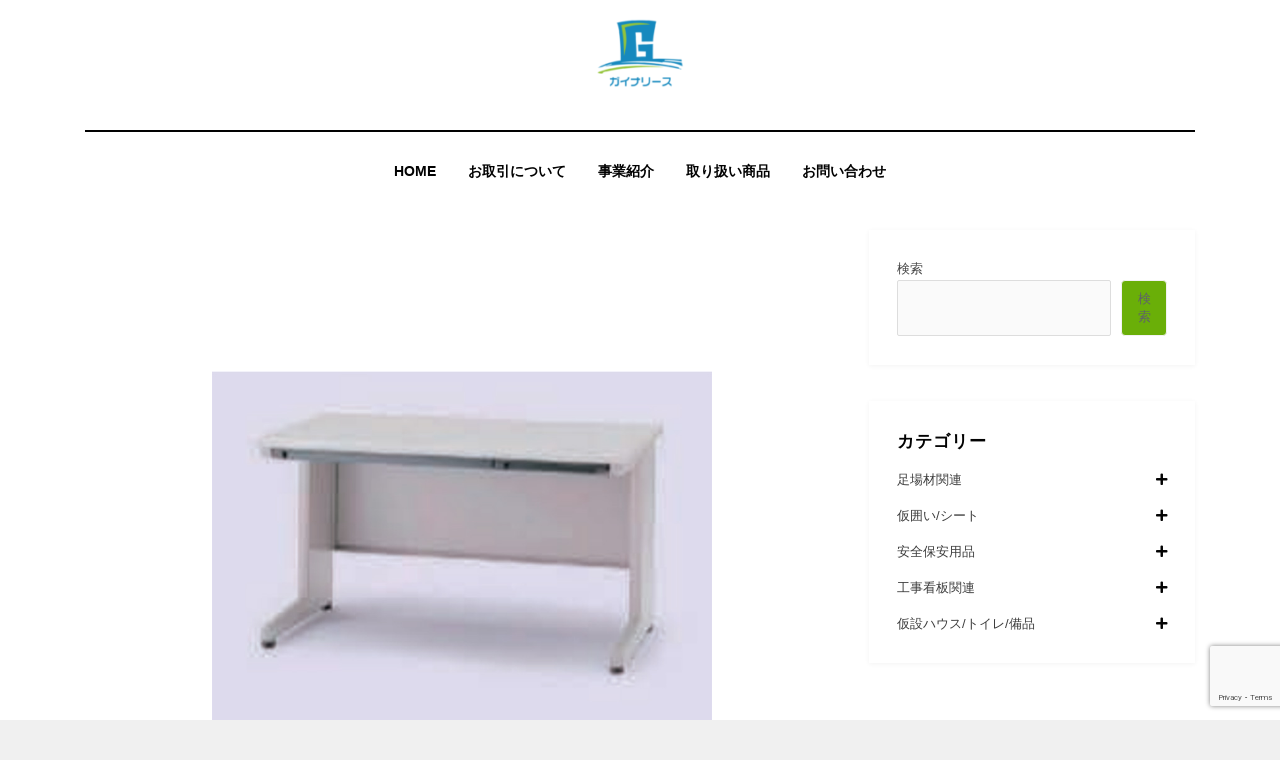

--- FILE ---
content_type: text/html; charset=utf-8
request_url: https://www.google.com/recaptcha/api2/anchor?ar=1&k=6LfSV5gpAAAAAI_hhYGewvSpMIvONHUi5fhxFuKE&co=aHR0cHM6Ly94bi0tNWNrdWViMmEyOTc2YnljMmQuanA6NDQz&hl=en&v=PoyoqOPhxBO7pBk68S4YbpHZ&size=invisible&anchor-ms=20000&execute-ms=30000&cb=gajoanbeoaix
body_size: 48712
content:
<!DOCTYPE HTML><html dir="ltr" lang="en"><head><meta http-equiv="Content-Type" content="text/html; charset=UTF-8">
<meta http-equiv="X-UA-Compatible" content="IE=edge">
<title>reCAPTCHA</title>
<style type="text/css">
/* cyrillic-ext */
@font-face {
  font-family: 'Roboto';
  font-style: normal;
  font-weight: 400;
  font-stretch: 100%;
  src: url(//fonts.gstatic.com/s/roboto/v48/KFO7CnqEu92Fr1ME7kSn66aGLdTylUAMa3GUBHMdazTgWw.woff2) format('woff2');
  unicode-range: U+0460-052F, U+1C80-1C8A, U+20B4, U+2DE0-2DFF, U+A640-A69F, U+FE2E-FE2F;
}
/* cyrillic */
@font-face {
  font-family: 'Roboto';
  font-style: normal;
  font-weight: 400;
  font-stretch: 100%;
  src: url(//fonts.gstatic.com/s/roboto/v48/KFO7CnqEu92Fr1ME7kSn66aGLdTylUAMa3iUBHMdazTgWw.woff2) format('woff2');
  unicode-range: U+0301, U+0400-045F, U+0490-0491, U+04B0-04B1, U+2116;
}
/* greek-ext */
@font-face {
  font-family: 'Roboto';
  font-style: normal;
  font-weight: 400;
  font-stretch: 100%;
  src: url(//fonts.gstatic.com/s/roboto/v48/KFO7CnqEu92Fr1ME7kSn66aGLdTylUAMa3CUBHMdazTgWw.woff2) format('woff2');
  unicode-range: U+1F00-1FFF;
}
/* greek */
@font-face {
  font-family: 'Roboto';
  font-style: normal;
  font-weight: 400;
  font-stretch: 100%;
  src: url(//fonts.gstatic.com/s/roboto/v48/KFO7CnqEu92Fr1ME7kSn66aGLdTylUAMa3-UBHMdazTgWw.woff2) format('woff2');
  unicode-range: U+0370-0377, U+037A-037F, U+0384-038A, U+038C, U+038E-03A1, U+03A3-03FF;
}
/* math */
@font-face {
  font-family: 'Roboto';
  font-style: normal;
  font-weight: 400;
  font-stretch: 100%;
  src: url(//fonts.gstatic.com/s/roboto/v48/KFO7CnqEu92Fr1ME7kSn66aGLdTylUAMawCUBHMdazTgWw.woff2) format('woff2');
  unicode-range: U+0302-0303, U+0305, U+0307-0308, U+0310, U+0312, U+0315, U+031A, U+0326-0327, U+032C, U+032F-0330, U+0332-0333, U+0338, U+033A, U+0346, U+034D, U+0391-03A1, U+03A3-03A9, U+03B1-03C9, U+03D1, U+03D5-03D6, U+03F0-03F1, U+03F4-03F5, U+2016-2017, U+2034-2038, U+203C, U+2040, U+2043, U+2047, U+2050, U+2057, U+205F, U+2070-2071, U+2074-208E, U+2090-209C, U+20D0-20DC, U+20E1, U+20E5-20EF, U+2100-2112, U+2114-2115, U+2117-2121, U+2123-214F, U+2190, U+2192, U+2194-21AE, U+21B0-21E5, U+21F1-21F2, U+21F4-2211, U+2213-2214, U+2216-22FF, U+2308-230B, U+2310, U+2319, U+231C-2321, U+2336-237A, U+237C, U+2395, U+239B-23B7, U+23D0, U+23DC-23E1, U+2474-2475, U+25AF, U+25B3, U+25B7, U+25BD, U+25C1, U+25CA, U+25CC, U+25FB, U+266D-266F, U+27C0-27FF, U+2900-2AFF, U+2B0E-2B11, U+2B30-2B4C, U+2BFE, U+3030, U+FF5B, U+FF5D, U+1D400-1D7FF, U+1EE00-1EEFF;
}
/* symbols */
@font-face {
  font-family: 'Roboto';
  font-style: normal;
  font-weight: 400;
  font-stretch: 100%;
  src: url(//fonts.gstatic.com/s/roboto/v48/KFO7CnqEu92Fr1ME7kSn66aGLdTylUAMaxKUBHMdazTgWw.woff2) format('woff2');
  unicode-range: U+0001-000C, U+000E-001F, U+007F-009F, U+20DD-20E0, U+20E2-20E4, U+2150-218F, U+2190, U+2192, U+2194-2199, U+21AF, U+21E6-21F0, U+21F3, U+2218-2219, U+2299, U+22C4-22C6, U+2300-243F, U+2440-244A, U+2460-24FF, U+25A0-27BF, U+2800-28FF, U+2921-2922, U+2981, U+29BF, U+29EB, U+2B00-2BFF, U+4DC0-4DFF, U+FFF9-FFFB, U+10140-1018E, U+10190-1019C, U+101A0, U+101D0-101FD, U+102E0-102FB, U+10E60-10E7E, U+1D2C0-1D2D3, U+1D2E0-1D37F, U+1F000-1F0FF, U+1F100-1F1AD, U+1F1E6-1F1FF, U+1F30D-1F30F, U+1F315, U+1F31C, U+1F31E, U+1F320-1F32C, U+1F336, U+1F378, U+1F37D, U+1F382, U+1F393-1F39F, U+1F3A7-1F3A8, U+1F3AC-1F3AF, U+1F3C2, U+1F3C4-1F3C6, U+1F3CA-1F3CE, U+1F3D4-1F3E0, U+1F3ED, U+1F3F1-1F3F3, U+1F3F5-1F3F7, U+1F408, U+1F415, U+1F41F, U+1F426, U+1F43F, U+1F441-1F442, U+1F444, U+1F446-1F449, U+1F44C-1F44E, U+1F453, U+1F46A, U+1F47D, U+1F4A3, U+1F4B0, U+1F4B3, U+1F4B9, U+1F4BB, U+1F4BF, U+1F4C8-1F4CB, U+1F4D6, U+1F4DA, U+1F4DF, U+1F4E3-1F4E6, U+1F4EA-1F4ED, U+1F4F7, U+1F4F9-1F4FB, U+1F4FD-1F4FE, U+1F503, U+1F507-1F50B, U+1F50D, U+1F512-1F513, U+1F53E-1F54A, U+1F54F-1F5FA, U+1F610, U+1F650-1F67F, U+1F687, U+1F68D, U+1F691, U+1F694, U+1F698, U+1F6AD, U+1F6B2, U+1F6B9-1F6BA, U+1F6BC, U+1F6C6-1F6CF, U+1F6D3-1F6D7, U+1F6E0-1F6EA, U+1F6F0-1F6F3, U+1F6F7-1F6FC, U+1F700-1F7FF, U+1F800-1F80B, U+1F810-1F847, U+1F850-1F859, U+1F860-1F887, U+1F890-1F8AD, U+1F8B0-1F8BB, U+1F8C0-1F8C1, U+1F900-1F90B, U+1F93B, U+1F946, U+1F984, U+1F996, U+1F9E9, U+1FA00-1FA6F, U+1FA70-1FA7C, U+1FA80-1FA89, U+1FA8F-1FAC6, U+1FACE-1FADC, U+1FADF-1FAE9, U+1FAF0-1FAF8, U+1FB00-1FBFF;
}
/* vietnamese */
@font-face {
  font-family: 'Roboto';
  font-style: normal;
  font-weight: 400;
  font-stretch: 100%;
  src: url(//fonts.gstatic.com/s/roboto/v48/KFO7CnqEu92Fr1ME7kSn66aGLdTylUAMa3OUBHMdazTgWw.woff2) format('woff2');
  unicode-range: U+0102-0103, U+0110-0111, U+0128-0129, U+0168-0169, U+01A0-01A1, U+01AF-01B0, U+0300-0301, U+0303-0304, U+0308-0309, U+0323, U+0329, U+1EA0-1EF9, U+20AB;
}
/* latin-ext */
@font-face {
  font-family: 'Roboto';
  font-style: normal;
  font-weight: 400;
  font-stretch: 100%;
  src: url(//fonts.gstatic.com/s/roboto/v48/KFO7CnqEu92Fr1ME7kSn66aGLdTylUAMa3KUBHMdazTgWw.woff2) format('woff2');
  unicode-range: U+0100-02BA, U+02BD-02C5, U+02C7-02CC, U+02CE-02D7, U+02DD-02FF, U+0304, U+0308, U+0329, U+1D00-1DBF, U+1E00-1E9F, U+1EF2-1EFF, U+2020, U+20A0-20AB, U+20AD-20C0, U+2113, U+2C60-2C7F, U+A720-A7FF;
}
/* latin */
@font-face {
  font-family: 'Roboto';
  font-style: normal;
  font-weight: 400;
  font-stretch: 100%;
  src: url(//fonts.gstatic.com/s/roboto/v48/KFO7CnqEu92Fr1ME7kSn66aGLdTylUAMa3yUBHMdazQ.woff2) format('woff2');
  unicode-range: U+0000-00FF, U+0131, U+0152-0153, U+02BB-02BC, U+02C6, U+02DA, U+02DC, U+0304, U+0308, U+0329, U+2000-206F, U+20AC, U+2122, U+2191, U+2193, U+2212, U+2215, U+FEFF, U+FFFD;
}
/* cyrillic-ext */
@font-face {
  font-family: 'Roboto';
  font-style: normal;
  font-weight: 500;
  font-stretch: 100%;
  src: url(//fonts.gstatic.com/s/roboto/v48/KFO7CnqEu92Fr1ME7kSn66aGLdTylUAMa3GUBHMdazTgWw.woff2) format('woff2');
  unicode-range: U+0460-052F, U+1C80-1C8A, U+20B4, U+2DE0-2DFF, U+A640-A69F, U+FE2E-FE2F;
}
/* cyrillic */
@font-face {
  font-family: 'Roboto';
  font-style: normal;
  font-weight: 500;
  font-stretch: 100%;
  src: url(//fonts.gstatic.com/s/roboto/v48/KFO7CnqEu92Fr1ME7kSn66aGLdTylUAMa3iUBHMdazTgWw.woff2) format('woff2');
  unicode-range: U+0301, U+0400-045F, U+0490-0491, U+04B0-04B1, U+2116;
}
/* greek-ext */
@font-face {
  font-family: 'Roboto';
  font-style: normal;
  font-weight: 500;
  font-stretch: 100%;
  src: url(//fonts.gstatic.com/s/roboto/v48/KFO7CnqEu92Fr1ME7kSn66aGLdTylUAMa3CUBHMdazTgWw.woff2) format('woff2');
  unicode-range: U+1F00-1FFF;
}
/* greek */
@font-face {
  font-family: 'Roboto';
  font-style: normal;
  font-weight: 500;
  font-stretch: 100%;
  src: url(//fonts.gstatic.com/s/roboto/v48/KFO7CnqEu92Fr1ME7kSn66aGLdTylUAMa3-UBHMdazTgWw.woff2) format('woff2');
  unicode-range: U+0370-0377, U+037A-037F, U+0384-038A, U+038C, U+038E-03A1, U+03A3-03FF;
}
/* math */
@font-face {
  font-family: 'Roboto';
  font-style: normal;
  font-weight: 500;
  font-stretch: 100%;
  src: url(//fonts.gstatic.com/s/roboto/v48/KFO7CnqEu92Fr1ME7kSn66aGLdTylUAMawCUBHMdazTgWw.woff2) format('woff2');
  unicode-range: U+0302-0303, U+0305, U+0307-0308, U+0310, U+0312, U+0315, U+031A, U+0326-0327, U+032C, U+032F-0330, U+0332-0333, U+0338, U+033A, U+0346, U+034D, U+0391-03A1, U+03A3-03A9, U+03B1-03C9, U+03D1, U+03D5-03D6, U+03F0-03F1, U+03F4-03F5, U+2016-2017, U+2034-2038, U+203C, U+2040, U+2043, U+2047, U+2050, U+2057, U+205F, U+2070-2071, U+2074-208E, U+2090-209C, U+20D0-20DC, U+20E1, U+20E5-20EF, U+2100-2112, U+2114-2115, U+2117-2121, U+2123-214F, U+2190, U+2192, U+2194-21AE, U+21B0-21E5, U+21F1-21F2, U+21F4-2211, U+2213-2214, U+2216-22FF, U+2308-230B, U+2310, U+2319, U+231C-2321, U+2336-237A, U+237C, U+2395, U+239B-23B7, U+23D0, U+23DC-23E1, U+2474-2475, U+25AF, U+25B3, U+25B7, U+25BD, U+25C1, U+25CA, U+25CC, U+25FB, U+266D-266F, U+27C0-27FF, U+2900-2AFF, U+2B0E-2B11, U+2B30-2B4C, U+2BFE, U+3030, U+FF5B, U+FF5D, U+1D400-1D7FF, U+1EE00-1EEFF;
}
/* symbols */
@font-face {
  font-family: 'Roboto';
  font-style: normal;
  font-weight: 500;
  font-stretch: 100%;
  src: url(//fonts.gstatic.com/s/roboto/v48/KFO7CnqEu92Fr1ME7kSn66aGLdTylUAMaxKUBHMdazTgWw.woff2) format('woff2');
  unicode-range: U+0001-000C, U+000E-001F, U+007F-009F, U+20DD-20E0, U+20E2-20E4, U+2150-218F, U+2190, U+2192, U+2194-2199, U+21AF, U+21E6-21F0, U+21F3, U+2218-2219, U+2299, U+22C4-22C6, U+2300-243F, U+2440-244A, U+2460-24FF, U+25A0-27BF, U+2800-28FF, U+2921-2922, U+2981, U+29BF, U+29EB, U+2B00-2BFF, U+4DC0-4DFF, U+FFF9-FFFB, U+10140-1018E, U+10190-1019C, U+101A0, U+101D0-101FD, U+102E0-102FB, U+10E60-10E7E, U+1D2C0-1D2D3, U+1D2E0-1D37F, U+1F000-1F0FF, U+1F100-1F1AD, U+1F1E6-1F1FF, U+1F30D-1F30F, U+1F315, U+1F31C, U+1F31E, U+1F320-1F32C, U+1F336, U+1F378, U+1F37D, U+1F382, U+1F393-1F39F, U+1F3A7-1F3A8, U+1F3AC-1F3AF, U+1F3C2, U+1F3C4-1F3C6, U+1F3CA-1F3CE, U+1F3D4-1F3E0, U+1F3ED, U+1F3F1-1F3F3, U+1F3F5-1F3F7, U+1F408, U+1F415, U+1F41F, U+1F426, U+1F43F, U+1F441-1F442, U+1F444, U+1F446-1F449, U+1F44C-1F44E, U+1F453, U+1F46A, U+1F47D, U+1F4A3, U+1F4B0, U+1F4B3, U+1F4B9, U+1F4BB, U+1F4BF, U+1F4C8-1F4CB, U+1F4D6, U+1F4DA, U+1F4DF, U+1F4E3-1F4E6, U+1F4EA-1F4ED, U+1F4F7, U+1F4F9-1F4FB, U+1F4FD-1F4FE, U+1F503, U+1F507-1F50B, U+1F50D, U+1F512-1F513, U+1F53E-1F54A, U+1F54F-1F5FA, U+1F610, U+1F650-1F67F, U+1F687, U+1F68D, U+1F691, U+1F694, U+1F698, U+1F6AD, U+1F6B2, U+1F6B9-1F6BA, U+1F6BC, U+1F6C6-1F6CF, U+1F6D3-1F6D7, U+1F6E0-1F6EA, U+1F6F0-1F6F3, U+1F6F7-1F6FC, U+1F700-1F7FF, U+1F800-1F80B, U+1F810-1F847, U+1F850-1F859, U+1F860-1F887, U+1F890-1F8AD, U+1F8B0-1F8BB, U+1F8C0-1F8C1, U+1F900-1F90B, U+1F93B, U+1F946, U+1F984, U+1F996, U+1F9E9, U+1FA00-1FA6F, U+1FA70-1FA7C, U+1FA80-1FA89, U+1FA8F-1FAC6, U+1FACE-1FADC, U+1FADF-1FAE9, U+1FAF0-1FAF8, U+1FB00-1FBFF;
}
/* vietnamese */
@font-face {
  font-family: 'Roboto';
  font-style: normal;
  font-weight: 500;
  font-stretch: 100%;
  src: url(//fonts.gstatic.com/s/roboto/v48/KFO7CnqEu92Fr1ME7kSn66aGLdTylUAMa3OUBHMdazTgWw.woff2) format('woff2');
  unicode-range: U+0102-0103, U+0110-0111, U+0128-0129, U+0168-0169, U+01A0-01A1, U+01AF-01B0, U+0300-0301, U+0303-0304, U+0308-0309, U+0323, U+0329, U+1EA0-1EF9, U+20AB;
}
/* latin-ext */
@font-face {
  font-family: 'Roboto';
  font-style: normal;
  font-weight: 500;
  font-stretch: 100%;
  src: url(//fonts.gstatic.com/s/roboto/v48/KFO7CnqEu92Fr1ME7kSn66aGLdTylUAMa3KUBHMdazTgWw.woff2) format('woff2');
  unicode-range: U+0100-02BA, U+02BD-02C5, U+02C7-02CC, U+02CE-02D7, U+02DD-02FF, U+0304, U+0308, U+0329, U+1D00-1DBF, U+1E00-1E9F, U+1EF2-1EFF, U+2020, U+20A0-20AB, U+20AD-20C0, U+2113, U+2C60-2C7F, U+A720-A7FF;
}
/* latin */
@font-face {
  font-family: 'Roboto';
  font-style: normal;
  font-weight: 500;
  font-stretch: 100%;
  src: url(//fonts.gstatic.com/s/roboto/v48/KFO7CnqEu92Fr1ME7kSn66aGLdTylUAMa3yUBHMdazQ.woff2) format('woff2');
  unicode-range: U+0000-00FF, U+0131, U+0152-0153, U+02BB-02BC, U+02C6, U+02DA, U+02DC, U+0304, U+0308, U+0329, U+2000-206F, U+20AC, U+2122, U+2191, U+2193, U+2212, U+2215, U+FEFF, U+FFFD;
}
/* cyrillic-ext */
@font-face {
  font-family: 'Roboto';
  font-style: normal;
  font-weight: 900;
  font-stretch: 100%;
  src: url(//fonts.gstatic.com/s/roboto/v48/KFO7CnqEu92Fr1ME7kSn66aGLdTylUAMa3GUBHMdazTgWw.woff2) format('woff2');
  unicode-range: U+0460-052F, U+1C80-1C8A, U+20B4, U+2DE0-2DFF, U+A640-A69F, U+FE2E-FE2F;
}
/* cyrillic */
@font-face {
  font-family: 'Roboto';
  font-style: normal;
  font-weight: 900;
  font-stretch: 100%;
  src: url(//fonts.gstatic.com/s/roboto/v48/KFO7CnqEu92Fr1ME7kSn66aGLdTylUAMa3iUBHMdazTgWw.woff2) format('woff2');
  unicode-range: U+0301, U+0400-045F, U+0490-0491, U+04B0-04B1, U+2116;
}
/* greek-ext */
@font-face {
  font-family: 'Roboto';
  font-style: normal;
  font-weight: 900;
  font-stretch: 100%;
  src: url(//fonts.gstatic.com/s/roboto/v48/KFO7CnqEu92Fr1ME7kSn66aGLdTylUAMa3CUBHMdazTgWw.woff2) format('woff2');
  unicode-range: U+1F00-1FFF;
}
/* greek */
@font-face {
  font-family: 'Roboto';
  font-style: normal;
  font-weight: 900;
  font-stretch: 100%;
  src: url(//fonts.gstatic.com/s/roboto/v48/KFO7CnqEu92Fr1ME7kSn66aGLdTylUAMa3-UBHMdazTgWw.woff2) format('woff2');
  unicode-range: U+0370-0377, U+037A-037F, U+0384-038A, U+038C, U+038E-03A1, U+03A3-03FF;
}
/* math */
@font-face {
  font-family: 'Roboto';
  font-style: normal;
  font-weight: 900;
  font-stretch: 100%;
  src: url(//fonts.gstatic.com/s/roboto/v48/KFO7CnqEu92Fr1ME7kSn66aGLdTylUAMawCUBHMdazTgWw.woff2) format('woff2');
  unicode-range: U+0302-0303, U+0305, U+0307-0308, U+0310, U+0312, U+0315, U+031A, U+0326-0327, U+032C, U+032F-0330, U+0332-0333, U+0338, U+033A, U+0346, U+034D, U+0391-03A1, U+03A3-03A9, U+03B1-03C9, U+03D1, U+03D5-03D6, U+03F0-03F1, U+03F4-03F5, U+2016-2017, U+2034-2038, U+203C, U+2040, U+2043, U+2047, U+2050, U+2057, U+205F, U+2070-2071, U+2074-208E, U+2090-209C, U+20D0-20DC, U+20E1, U+20E5-20EF, U+2100-2112, U+2114-2115, U+2117-2121, U+2123-214F, U+2190, U+2192, U+2194-21AE, U+21B0-21E5, U+21F1-21F2, U+21F4-2211, U+2213-2214, U+2216-22FF, U+2308-230B, U+2310, U+2319, U+231C-2321, U+2336-237A, U+237C, U+2395, U+239B-23B7, U+23D0, U+23DC-23E1, U+2474-2475, U+25AF, U+25B3, U+25B7, U+25BD, U+25C1, U+25CA, U+25CC, U+25FB, U+266D-266F, U+27C0-27FF, U+2900-2AFF, U+2B0E-2B11, U+2B30-2B4C, U+2BFE, U+3030, U+FF5B, U+FF5D, U+1D400-1D7FF, U+1EE00-1EEFF;
}
/* symbols */
@font-face {
  font-family: 'Roboto';
  font-style: normal;
  font-weight: 900;
  font-stretch: 100%;
  src: url(//fonts.gstatic.com/s/roboto/v48/KFO7CnqEu92Fr1ME7kSn66aGLdTylUAMaxKUBHMdazTgWw.woff2) format('woff2');
  unicode-range: U+0001-000C, U+000E-001F, U+007F-009F, U+20DD-20E0, U+20E2-20E4, U+2150-218F, U+2190, U+2192, U+2194-2199, U+21AF, U+21E6-21F0, U+21F3, U+2218-2219, U+2299, U+22C4-22C6, U+2300-243F, U+2440-244A, U+2460-24FF, U+25A0-27BF, U+2800-28FF, U+2921-2922, U+2981, U+29BF, U+29EB, U+2B00-2BFF, U+4DC0-4DFF, U+FFF9-FFFB, U+10140-1018E, U+10190-1019C, U+101A0, U+101D0-101FD, U+102E0-102FB, U+10E60-10E7E, U+1D2C0-1D2D3, U+1D2E0-1D37F, U+1F000-1F0FF, U+1F100-1F1AD, U+1F1E6-1F1FF, U+1F30D-1F30F, U+1F315, U+1F31C, U+1F31E, U+1F320-1F32C, U+1F336, U+1F378, U+1F37D, U+1F382, U+1F393-1F39F, U+1F3A7-1F3A8, U+1F3AC-1F3AF, U+1F3C2, U+1F3C4-1F3C6, U+1F3CA-1F3CE, U+1F3D4-1F3E0, U+1F3ED, U+1F3F1-1F3F3, U+1F3F5-1F3F7, U+1F408, U+1F415, U+1F41F, U+1F426, U+1F43F, U+1F441-1F442, U+1F444, U+1F446-1F449, U+1F44C-1F44E, U+1F453, U+1F46A, U+1F47D, U+1F4A3, U+1F4B0, U+1F4B3, U+1F4B9, U+1F4BB, U+1F4BF, U+1F4C8-1F4CB, U+1F4D6, U+1F4DA, U+1F4DF, U+1F4E3-1F4E6, U+1F4EA-1F4ED, U+1F4F7, U+1F4F9-1F4FB, U+1F4FD-1F4FE, U+1F503, U+1F507-1F50B, U+1F50D, U+1F512-1F513, U+1F53E-1F54A, U+1F54F-1F5FA, U+1F610, U+1F650-1F67F, U+1F687, U+1F68D, U+1F691, U+1F694, U+1F698, U+1F6AD, U+1F6B2, U+1F6B9-1F6BA, U+1F6BC, U+1F6C6-1F6CF, U+1F6D3-1F6D7, U+1F6E0-1F6EA, U+1F6F0-1F6F3, U+1F6F7-1F6FC, U+1F700-1F7FF, U+1F800-1F80B, U+1F810-1F847, U+1F850-1F859, U+1F860-1F887, U+1F890-1F8AD, U+1F8B0-1F8BB, U+1F8C0-1F8C1, U+1F900-1F90B, U+1F93B, U+1F946, U+1F984, U+1F996, U+1F9E9, U+1FA00-1FA6F, U+1FA70-1FA7C, U+1FA80-1FA89, U+1FA8F-1FAC6, U+1FACE-1FADC, U+1FADF-1FAE9, U+1FAF0-1FAF8, U+1FB00-1FBFF;
}
/* vietnamese */
@font-face {
  font-family: 'Roboto';
  font-style: normal;
  font-weight: 900;
  font-stretch: 100%;
  src: url(//fonts.gstatic.com/s/roboto/v48/KFO7CnqEu92Fr1ME7kSn66aGLdTylUAMa3OUBHMdazTgWw.woff2) format('woff2');
  unicode-range: U+0102-0103, U+0110-0111, U+0128-0129, U+0168-0169, U+01A0-01A1, U+01AF-01B0, U+0300-0301, U+0303-0304, U+0308-0309, U+0323, U+0329, U+1EA0-1EF9, U+20AB;
}
/* latin-ext */
@font-face {
  font-family: 'Roboto';
  font-style: normal;
  font-weight: 900;
  font-stretch: 100%;
  src: url(//fonts.gstatic.com/s/roboto/v48/KFO7CnqEu92Fr1ME7kSn66aGLdTylUAMa3KUBHMdazTgWw.woff2) format('woff2');
  unicode-range: U+0100-02BA, U+02BD-02C5, U+02C7-02CC, U+02CE-02D7, U+02DD-02FF, U+0304, U+0308, U+0329, U+1D00-1DBF, U+1E00-1E9F, U+1EF2-1EFF, U+2020, U+20A0-20AB, U+20AD-20C0, U+2113, U+2C60-2C7F, U+A720-A7FF;
}
/* latin */
@font-face {
  font-family: 'Roboto';
  font-style: normal;
  font-weight: 900;
  font-stretch: 100%;
  src: url(//fonts.gstatic.com/s/roboto/v48/KFO7CnqEu92Fr1ME7kSn66aGLdTylUAMa3yUBHMdazQ.woff2) format('woff2');
  unicode-range: U+0000-00FF, U+0131, U+0152-0153, U+02BB-02BC, U+02C6, U+02DA, U+02DC, U+0304, U+0308, U+0329, U+2000-206F, U+20AC, U+2122, U+2191, U+2193, U+2212, U+2215, U+FEFF, U+FFFD;
}

</style>
<link rel="stylesheet" type="text/css" href="https://www.gstatic.com/recaptcha/releases/PoyoqOPhxBO7pBk68S4YbpHZ/styles__ltr.css">
<script nonce="W2hsSPRFh618iWxpdi7Bxg" type="text/javascript">window['__recaptcha_api'] = 'https://www.google.com/recaptcha/api2/';</script>
<script type="text/javascript" src="https://www.gstatic.com/recaptcha/releases/PoyoqOPhxBO7pBk68S4YbpHZ/recaptcha__en.js" nonce="W2hsSPRFh618iWxpdi7Bxg">
      
    </script></head>
<body><div id="rc-anchor-alert" class="rc-anchor-alert"></div>
<input type="hidden" id="recaptcha-token" value="[base64]">
<script type="text/javascript" nonce="W2hsSPRFh618iWxpdi7Bxg">
      recaptcha.anchor.Main.init("[\x22ainput\x22,[\x22bgdata\x22,\x22\x22,\[base64]/[base64]/[base64]/bmV3IHJbeF0oY1swXSk6RT09Mj9uZXcgclt4XShjWzBdLGNbMV0pOkU9PTM/bmV3IHJbeF0oY1swXSxjWzFdLGNbMl0pOkU9PTQ/[base64]/[base64]/[base64]/[base64]/[base64]/[base64]/[base64]/[base64]\x22,\[base64]\x22,\x22wooAbMKdYcKzMTDDi1bDmsKvIMOWa8O6XsKAUnF8w5A2wosYw6JFcsO+w43CqU3DkMODw4PCn8Kxw6DCi8KMw5XCnMOgw7/[base64]/MG/DjyvClDbCmMOlIcKRbVIvFlvChMOYA0nDtsOuw4DDksOlDQE1wqfDhT7DvcK8w75Zw4oqBsK0AMKkYMKLLzfDknvCrMOqNHxLw7d5wpR0woXDqmYpfkcTN8Orw6FjTjHCjcK7SsKmF8Kaw6pfw6PDvi3CmknCqCXDgMKFL8K8GXpBCCxKQMKlCMOwI8OXJ2Quw6XCtn/Dr8OsQsKFwqzCkcOzwrpfYMK8wo3ChDbCtMKBwpjCmxV7wqVew6jCrsKww5rCim3DsB84wrvCrsKAw4IMwr3DsS0ewrbClWxJCcO/LMOnw4Ruw6lmw6nCiMOKEDhmw6xfw4vCiX7DkFrDgVHDk2oEw5lyVcK2QW/DpDACdV8wWcKEwrnCsg5lw6bDisO7w5zDgEtHNWM0w7zDomDDj0UvOARfTsKqwoYEesONw6TDhAsAHMOQwrvCicKic8OfI8OzwphKZsOWHRgQWMOyw7XCocKxwrFrw74BX37CtxzDv8KAw6fDl8OhIyFBYWoKA1XDjXXCjC/[base64]/DoSrCgMKVW2Fkwr7CgCzCtmTCtDBOLMKUSMORJ17Dt8KgwpbDusKqQwzCgWU/FcOVG8OuwqBiw7zClsOmLMKzw6bCgzPCsiXCrnEBbcKaSyMKw7/[base64]/w4wSw4AFwq/DgkbDkXXCgVXDiEzDoCzCrxgjTWQhwpTCnyHDnMO8LW43IC/DhMKKZ3rDiBXDlDTCi8OLw7TDiMK6Bl7DoC0JwpY6w51hwo5dwq9VZ8KAOnFANmTCksK6w4VSw7AXI8OXwoFWw77DiVvCucK+Z8KPwrfDhcKCJcKSwqLCisOkQMO6Q8Kgw63Ds8OCwrAXw58xwqvDnWgLw4/DkjvCqsKZwopgw7nCsMOSf1rCisOUOh7DrGTCo8KtOAjCjsOgw47CoQRrwoBHw4luBMK1In59WwFFw5p8wrvDkysYEcOiAsK3Q8Kow5PCjMOhMjDCmMOYXMKSIsKcwqI/w6tpwoLCqsONw61CwofDi8KmwpMbwq7Dm3/CkAkswrAYwqt9w4nDoiRqdcKJw7zDp8O2X0gHa8Klw45Tw4bCr0A8wp/DtsOXwoXDhMKzw5HDv8OkIMKTwpRzwq49wo91w5vCmxsnw6bCiALDnmDDmy9RL8O4wpFuw7Y1I8O6w53DkMKrWS/CvA0ubSrCk8OkMMK1wrLDjRzDjV0fecKHw5s5w7BwPhRkw4vDisOKPMOFSsKMw598wpnDi3LDrsKrKCrCplzCq8Ojw5twPDrCg1JMwqIUw4YxNknDncOpw616DXfCmMKSXSnDmGBIwr/ChmLCiE/DpyUDwqPDuTfDrRVmLnlqw5zClBzCmMKOfA5md8O4BFnCo8K+w6jDpi3DncKjXGcNw7NqwoQReTnCuAjCjMOTwrM9wrfCmwLDhxV4wrPDv11CDDkfwoo2w4jDl8Orw7Ubw5JBb8Oye34CfzFecETCmMKvw6cywrE6w7HDq8OmN8KAUsOOAWPCgGjDpsO6QwA/CkFhw7paKH/DlcKUAsKQwqzDqXbCrsKLwp/Dl8KOwprDu2TCpcKsUEjDi8Ofw7nCs8Kyw5bCusOsYxTDnSzDqMKOwpbCs8ObWcOPwoPDqUZJEiMcBcOzaX0hMcOcA8KqOR5Ww4HCtMKjX8OSRn4+w4HCg0UfwqskKMKKw5nCjVMnw4s0LsKEw5/Cn8Ouw7nCoMKzIMKrfRZuDwHDhcOZw488wqpHT3YGw6LDh17DksKcw4DChsOSworCv8OOwq8IUcKpSCHCnG7DosO1wq1MP8KZA2LCpA3DhMO5w7vDuMKodQLCo8KKPgjCpl0pVMOiwrzDi8K3w7g2ZUdtYmXCuMKiw40cZMORMn/DgsKnZmrCv8OXw5RCcMKrNsKAWcKGGcK/[base64]/VHDCtMOGU8KXw7tIwqfCvE9cT8O1PcKqQErCgE8bN2DDuFjDosO8wp09R8KwWsO9w7BqBMKZPsOtw7nCqFjCjsO9w4k4Y8OpUBowOMK0w5fCksOJw6/Ct3p9w49jwr/CoWglFzZhw6XCtw7DuAw3RDokNDdbw5LCjwRhKStTUMKEw60kw67CocOVX8O8wp15JcK/PsKPaB1Ww5bDpyrCr8Kxw4XCmlnDugzCtxJIOzQDWCYKe8KIwpR5wpdVDTkQw7vCoDdSw4vCiSZLwp4AZmrDm0gXw63CmMKlw6xsQSTDiT7DlMKQJcKiwq7DjEI4P8KgwrbDqsKABVEPwq/ChMO7S8OwwqDDmRLDj1Qac8Knwr3DssOgf8Kfwplaw5oSVC/CqcKwYzxJDCXCp2bDvcKiw5LDnMODw6fCjsOvdsKCwrjDthzDizjDhW8/[base64]/CmQvDixIgw6nCmSEsVm9vwpJKDsOdSMK5wqzCsiTChC7Cn8KTVMKgPx1LaDYWw7nDhcK1w5TCugduXBbDmTIlC8OgXhUoWifDmR/DqwYQw7Ubw5EcO8K7wpJDwpIawp5ha8O3fm40EDnCv0vDsBgyWTgcXBnDvcOuw5czwpLDrMONw5sswqrChcKULC1Two7CmVvCh1xrKMOXWsONwrjCn8KWwqDCnsONSE/[base64]/LgZAw6hww6DDlMK6wpDDt8Kyw5oQwrZlGn/DnMKswobCrz3CmcO9dcKKw77CmsKtZ8KqLMOsXgDDp8K0R1LDssKuDsO1NmvCtcOYbcOCw4p7ZMKZw5/Ch15twpEYTCwkwrLDhU/DucO7wrvDosK1MR4sw4nDmsOiw4rCh2fCu3J/[base64]/QUA7fgcKIATDn8KgGsOFwoRMPsKHwp1NP3/[base64]/w58LE8OcwqsyFMK3fsKMVcKswonDgy41w6NsO1oRWD0gSRjDtcKEBRvDh8OfYsOOw5zCjwPDlcK7UiwoBMOAb2ISUcOoAjHDrC0sH8Kew7/CkcKbPA/Dqk/CusO/wrrCgcOtXcKXw4rCgzvCgcO4w7t6wo4CKyLDuBUKwrt4wrVADBotwqPClcKDSsOCCwjCh1YhwoHCsMOaw77DmVJOw7rDlsKCA8OKchF9aRfDvWEPY8K3w7/DkkAoFEV+Ql/CvWHDniUnw7AyMEHCvBbDqU4HNMO/w7/DhTLDqsOIYCkdw61BIHkAw53CiMOmw44uw4Aew6FAw73DqhkVLmDCjmAJVMK5Q8KWwpTDpgzCvTXClCQ9YMKNwq1tECLClcOCwq/CuijCjMObwpPDllh4WijDhxrDqsKnwrtsw6vChFlUwprCuGUmw7bDhWUWGcKCQMKpAsKuwo9Jw53DvcOWFFLDkxnDjxrDi17Dv2zDg3/CthHCncKDJsKgAMKjD8KGX3jClUZHwqrDgzQpOWAcLx/DrXzCpgXCisKeS0Uxw6Bywq5/w5bDo8OdJWwXw7PDusKZwoPDjMORwp3DoMO3Y3jCsiQ2KsKmwojDsmsgwpx7S0fChikyw7jCu8OZYRvDuMKob8O2wofDhw8WbsOjwoHCoBJ8G8Osw5saw7JGw4XDnSrDiSwLLsOfw6B/[base64]/CpEsFOMKGw4gjwrPCqRJpwovCsjDDi8Owwp7Do8OFw7nCp8K7wodkfMKNGQ3CkMOfFcKPc8OfwoQrw47ChH4BwqjDl35Bw4/[base64]/[base64]/HMO1N8O5w4jDoQdzMMOrwr/Dm8KeNcONwq8Sw4bCphY9w588YcKhw5bCs8O8WsOEdUfCh0cwVT1OZSPCi17Co8KieEgzwp3Dj2ZTwprDqMKEw5vCvMOuI3/CizDDoSDDtm5WGMOHLgwHwo/ClsKCI8OEGkUsQsKhw58+w5nDnMKHVMO+bWrDoCXCocKyHcKuGcKBw74pw7/CshkWQMK1w4ITwoRhwqIEwoFww7wbw6DDuMKBZivDi0tAFjzCqBXDgT44ZXk0wqcnwrXDt8OCwppxCcOpNhRnIsOIS8K7TMO9w5lkwo9yGsO4RFlcwr3CucOswofDsBB1WX/CuwB7AsKpb2nCjXvDjGHCrMK2ZMKbw5rCk8OjAMOnV1rDlcO7w74mwrMOQMOZw5jDlQXCtsO6ZgNpw5M9wrvCm0HDlSLDo2wxwrlWZBrChcOgw6DDscKtT8Oqwp3CqyXDiidFYwPCkBYkcl1twp/Cg8O/G8K7w6sEw5rCrGHCtsO9OETDpMOuwpbDgU0xwosewojCsE7Ck8O/wqRYw78fDCrCkyHCicKCwrYcwoXCscOawqjCtcKfVR4ewrvCmzkrPjTCg8O3SMKlOsKJwrsLQMK2K8OOwpIoOw1aWhsjwpjDil3Ck0IuNcKkZnHDg8KkNG7ClcOlasO+w6UjIB/ChAxCRznDnl5pwoVsw4TDmGgWw69HD8KZa3s/McOIw4APwp1efkBLIMOTwo8pSsKZYsKSP8OYSzvCnsONw59+w77DssOYw6rCrcOwaSTDl8KbA8OSAMKhC1rDmgPCq8K/[base64]/[base64]/DqhfCnsKpSsK2JsOPf8O8wqhVw5bDrWItw40TD8OpwoPDnsOzcCoNw6nCgcKhWMONaUwXw4NwXMOswrxeIcKdOsO/[base64]/[base64]/CqMKXw5ZrO8OIwovCocKddDPDhELCmsOoQMOQPsOpwrTDhcKodCpxTHHCvnogEMOgVMOYS1khXk08wrRUwofCucK/[base64]/Du8K7w6t+XMKOCsOHw71Aw57DmWfDr8OAw6PCmEbCs0s9EFTDhMK0w70lw7DDr37CicO/[base64]/[base64]/[base64]/CrA/Dm0vCmSfCgm3DscOTccKKwpfChMODw77DkcObw57CjlUoCsK7W3HDnV0Vw5DCtj5Ow6daYFDCkz/DhSrCisONfcKeGMOFRMOKNRpGGGg0wrNYJsKdw6DCgUUXw5Yew6LDl8KOeMK1wohXwrXDuzjCgng/NwLCn3HChG4MwrM8wrVldGfDncOZw4rCj8OJw6whw4XCpsO1w45FwoQkb8K6K8OgNcKLZMO8w4HCncOMwoTDt8ODf3MtE3Z1w6fCvMO3AGrCqBNHN8OwZsOKw57CgcOTL8KKYMOqwrvDkcOmw5zDicKQNHlJw4xCw68baMOVBMOqecOLw4YYBcKzBmzCuV3DhsO/w68KUALCoz7DsMOFe8OEUsOjPcOnw6d/[base64]/CpV5wwp3CtTIRwp4cw5Z9Ok/[base64]/wpXDiFIqOj9GwqHDmkrDkgtBOFM+E8OMU8KwdV/Dq8O6FnU+RjnDkGHDlsOWw6QpwojDjMK4wrYNwqE3w6HCmljDvsKbRQTCgETCvEQQw4rDrMKvw4d7fcKBw4bCh1MSw5TCoMKuwr03w5/Drk81NMOAWwPDv8K3FsOtw6YAw6g7MWnDgcK7fg7DtkUVwp44acK0wqzCuX/DkMK0wrB8wqDDlDhvw4I/wrXCqEzDm2LDiMKHw5nCixnDsMKRwrvCp8Ojwro7w6DCtwUQaRFOwo0MJMKrasKRb8O5wpRVDR/[base64]/CmxdpwovDnsOTChpewqjDi3EJwrLCkggNwqDCpsOTcsObw5MRw7UTA8OdBjvDisK9ecKrbA3DlV1AUmRrMg3DnkReQlPDosO4UFpgw4QYwrJRCkwUPsOuwqvCgW/Cr8KiZjTDuMK2dVU9wr1zwpRceMKNa8OYwpcRwprCmMOkwpwrw71Ww7UbPjrDoVDCncKRDGNcw5LCihrCocKzwpMXLsOhw6zCmXsqXMK4ZVLCjsO1DcONw6YKw5V0w51YwpIBGcOxYzgxwodQw5/CqMOtb3k8w6/ClUQ8JsKUw7XCicOlw7A6U0/[base64]/WyHDksKaHBQveifDnMOwCzV9WMKgw51JMsKZw63DilLCiEB2w5ohJhxEwpUFVUzCskjCsgjCvcONwrXCkQUPCWDCvHAZw4DCsMKmQ10JA2zCsQQBZ8K3wpDDm2nCqxnChMO6wr7Dv23Ch0LCmsOjwrHDjMK0Y8ORwo5aCzojc2/Cil7CmSxzwpzDv8OAfSY9NMO2wq7Ctl/CnCFtwr7Di3JkNMK/LEjDhwPCssKaM8O6OjXDj8OLb8KYM8KFw6bDqjwVGQXCt0UVwrljwqnDiMKXaMKRPMK/[base64]/IsOIdnxOwrjDm3bChsKiwprDocKBb8OvwoPDo19mTMOAw5zCpcKEDsORw5jCl8KeFMK/wrd9w4xIYjBFV8O6MMKKwrZ5wqkBwph/b2sXFT/[base64]/w7VzwpjDtMOvY31waMK/SQHCrFXDqcKHQxlLUkfCn8KyAzJGfR0tw4Qbw7XDvSPDi8OUKMKvZVXDncOsGRDDkcKhLxsfw5fCkhjDoMOcw5HDnsKCwroqw5LDq8KMZA3DsQrDkX4qwpwywoDCshxiw7TCmh7CuhFYw4zDvDozKcOLw53CryjCgToGwqV4worDrcK/w7B8Pi1fGsKuI8KHKsOjwrNDw7vCqcKww5FGEwAaF8KeChI5DkQxwoLDuyXCtx9pMBt8w6bDkSNFw5vCvm9cw4LDvCTDkcKjL8KwInIYwrrDiMKTwrLDksO7w4DDgsO0wobDvMKfwpjCmHbDhDAWw7Rjw4nDlVvDisOvBW0sEh9ww4tSHnZ/[base64]/[base64]/DosODwprDnMKKIAMmwpU/H8OYA23Dm8Obw69/w43CtcOJNsOKwpPChEMYwqfCi8OXw6YjCClzwqzDi8O4ekJFaWvDjsOmwoDDlQhTGMKdwpHDqcOMwpjCqsKGMSnCsUTDncOFQsOQw4w/[base64]/[base64]/DrW54ZHjCm8Kdw7A7QcKJUT9bwrIyw51dw7M1w7jCoSvDpsKyFE41bcOnJ8O+ccKCOHtXwr7CgnAfw41jZCzCoMK6wr19dRYsw4Unw5vCvMKnAcKSDgkNfFvCu8K/S8O2dMKeLW8BGxPDmMKVScKyw4LDmA3CiXtxQynDgAINPnoOwp/CiBnDph/DqHvCh8OhwpbCi8OXGMOlf8OdwoNxZ19GYcK+w7zCicK1UsOfCU1mDsOxw6wDw5jCsn0EwqLDisOgwrBqwrsjwoTCmiPCn0rDvVzDsMK3V8OTCQ9GwoXCgHPDtjl3dm/[base64]/Cn8ODW8OZEHrCgsOzJMKswobDtMOuTjVTaFRJwoXCjxtOwpHDqMOaw7nCu8O2F3/DpncqAVJAw4nCiMKtNREgwo3CvsORA0Q7ZcOMKwhUwqQqwoBXQsOcw7hlw6PClAjCpMKOKMKPUQUOIxl2YsOzw6BOR8ODwpJZwpoaa1kVwrjDrWocwq3DqkfDncKVHMKYwplMYsKFBcOcWcOjw7bDvHV8w5fCnMOxw4Mzw4XDl8OIw73CsF/Ck8Obw6E7MT/[base64]/w5LDpcKxw6TDlMKQQMOlwqzDnkMQI8KhXMK/wqFCw4vDjcOSYGDDh8OscinCj8O4WsOAJiQbw4nDkRjDpnXDrMKkwrHDusKAazhVP8O1w4ZKW1dmwq/DuTVVRcKOw5zCmsKkPWPDkx5bQSXDgQjDlsK3wq7Ckl3CgsOaw5/Dr3fClgXCsUohecOCLE8GGV3DvClwYVAhw6jCssOyBSphcRfDscONwq93KRQyYB7CnMOZwovDiMKTw7rCoVXDpMKUwpfDiAsjwpvDjsOXwpDCqcKISW7DhsKCwqJew6A9w4fCgMO6w4Jtw5h9MBtoN8OyBgXDqSPCoMOhaMO7DcKbw7/DtsOAEcOFw7xCVMO0ME7CiA8ow6oKS8O9esKIeUs/w4RTJ8KIP2HDlsOPJQTDmcOlKcOcTGDCrFdoBgHCphTCulhWLMOiXVd/w7vDv1LCscKhwoAnw7JvwqHDvcOQwoJ6SW7DqMOhwoHDoU/DhMKHU8KAwqfDl2XCnmjDlcOvw5nDkWlCE8KEKyPCvzXDtsOsw7zCnzM4e2TCiHbDlMONEMKsw77DkgHCo1PDgx42w5jCtcKofFTCqQUibTPDjsOLRsKLMyrDkDPDhcObbcKIOsKBw7LDnVUyw7/[base64]/Qkc1wp0uZMOmw71EBcKJwqDDgsOIw70CwoRswoV7V0cbMcOOwo42G8KYwqbDosKEw4ZMIMKnATAKwpUmb8K4w7XDiRMuwo7DjDgNwoBEwoTDt8OmwqXCrcKsw6LDpQhuwoTCpmYqNybCtsKBw7EFOBleDG/CrCHCtHN+wpBawpnDn2I4wqzCoyvDmiXCr8K5fCrDkErDphsdWhXCqsKuaGpsw5/[base64]/[base64]/GMKxwpV9PDF7VDJsQsKCTVExXMO3wrAGbFlhw416wqbDvsOgTsO8w47DpTvCicKeDsKBwpQXSMKvw6ZZwpstXMOHa8OdYjjDuWbDv3PCqMK4ScO/wqdeRsKUw6g7Q8O9CcO2QibDo8OnASHCsSjDrsKESBHCmSVJwqwHwo3Cp8OYECrDhsKvw6pVw7nCmW/DnjjCksKqPy4cUMK6TMK/[base64]/CmMKCPMKjXcKMwqlqLENPwo/Cj8O5w6DCnMOPw7Q/[base64]/CvkZlwojDo8OrAsO6GsKBYGg1wqXDo8K5CsKDw6thwokjwqLDrRfDuVcFTFspe8OGw5Y+FcOZw5jCpMKFw6s6ZHljwq7CpCDCmMKaHXl4CxDCsR7Do10URwkrw7bDtVgDeMOTfMOsPznCqcO6w4zDjS/DpcOsLEDCn8Kawo9kwqgeQDtWdSrDs8OoS8Ofd3xgG8O8w7xPwq3DsC3DjXNnwonCpcOZUcKUClrDsnJ6w7Fyw6vDp8KEXUrCgVF6DsODwoTDt8OfX8Oaw6rCokrDrRRIYsKwT3xrQcKKLsKfwpg6wowdwqPCkMO/wqDCgXU8w6DCqlNlF8OLwqokU8KpPl8ObcOIw4bDq8Ohw5DCt1nChcKBwoPDuATDm1HDojXDj8K0L3XDqW/[base64]/w51DKGozwonDscKdwopfH8K4BMOcCsKrwp7DtynCnDBFw43DssKsw5DDrBXCh2oCw6seRmjCmSJ0WcOgw51Sw6vDvMOObhIEJ8OEFMO3wqLDnsKiw5HCgsO3LyvDusOkbMKyw4fDjD/Cp8KpOWpaw58cwqrDhcO8w6IhUMOoaU3Cl8KCw4vCpwTDgcO9csORwoJ0BTwcJS52GTx4w7zDuMK6WAUzw47CligAwp83eMKOw77CgMKmw6XCo106WgQMeB9REUx4w7/DnnEOGMOTwoMQw7XDpQ5efMO8MsK4bMKwwq7CiMOqeWBVUQDDgkoqMsOxWX/Dmig/[base64]/ClgfCnyHDhcKFwowSS8OZA08Aw4VkPcOUw5oBGcOkw6MBwp3DoE7CssKGEsO6d8KxHMKQUcKgR8OawpwVERDDpyzDqxxXwotDwrQVGw4SFMKNEsO1N8OrK8O6dMKRw7TClGvCnMO4wrg/[base64]/B1LCtjTCt3YxNsKJw6MIwqjCsVY4FmU/aUUswpokEEJWOMOOOU9CTHzCicKANMKuwofDjMOww6HDvCRzE8KmwpLCghNpG8O+w55EU1LCoR5mSls1w6vDtMKkwozDkWLDnAFlGsKycFMmwoLDgR5Hw7PDulrCjFpvw5TCgB4dCwDDuT1uwq/DknXCmsKDwog/VsOJwqVsHgjDoBfDokdnDcKzw6g+W8O/[base64]/[base64]/QlxzWkQubg/DkzokQ8Kxw4Jnw6TCn8ObUcOmw5wzw6R5NVbCqsODwoVsIwrCoh5WwoHCq8KjAsOOwodfC8OUwrLDusOzwqDDl3rCvcObw7VPcEzDisOOXMOHHcKEQVZrIiIRGh7ChsK3w5PCiijCtMKFwplldMOZwrFjSMKQasOGLsOkJ1PDu2rDr8KzEk/ClcKGNnMUTsKJKRBFa8O2MizDuMK7w6srw4nDmcOqwrlvwrk+w5/CuV7DnWDDscK3D8KiEDPCj8KSEBjCtcK/MMOFw40xw6E7KVQBw7gMMRvCqcKQw7/Dj2Rnwop2bMOLPcOyc8K4wrsNTHgsw7nCicKuWsK+w7LDsMKJPEsLQ8OXw7/DiMKVw7/[base64]/DqxxhfcKIw5VKwrw0wq1Ywr4Mw5nDr8OqRsKUfsKlRG0fwqJGw4Y0w7TDk1QcGWjDr1xmOhNSw75gFSIgwpAiGwPDscOcAAU4DnEww7rDhRZjVMKbw4ZTw7DCt8O0Fihpw7bDljhow4o5AE3Cv010B8O8w65vw6jCmMORTcO8OXrDoW9UwqfCtcKJR09Aw5/CqmgMw4bCvHzDssKMwq4vOsKpwoJtQ8OiADzDgQpAwrlgw7slwq/CrxLDuMOjPU/DuyTCmjDDhHDDn0tSwp4qfFHCoGLDu3EPL8KXw6rDt8KZLjXDpFNewqTDlMOpwqtlAHfCssKIdcKTZsOOw7dlADzCnMKBVxzDisKFBE9BYsO/w7nCmRbCicKvworCnTvCoD4fwobDpsKFF8OFw6fCpMK/w5fCmkTDgyw8PsOeDjnCj2DDp10sLsKiA28ow7RMKRVUBMOawpfCmMOkWMKxwpHDl14BwqYMwqDCjBvDkcO5wopwwqfDqRPDkzTDvWtSUsOBD0rDgQ7DvD3Cn8O/[base64]/[base64]/[base64]/DmBLDgsKZA0HCrsKpwo/CiMKEP8OZwrvDo8OzwqzCmU7Cj3lowo/Ci8OQwpY9w69pw4nCtMK4w6M5UsKjbMOLS8K4w63DhUEbWG49w6vCvy0mw4HCl8Kcw5w/[base64]/woHDksOww4l+w7xiwp/Ck8K9wpvCi8KZBW3Do8KfwpBHwr5pwqN+wq9/O8KXb8OfwpIXw4gvMijCqFrCmMKnYMOvaxUmwrYrbsKcSzDCpC8oVcOnIsKIeMKMb8OWw5nDtMOawrfCuMKnIsOKTsOEw4vCsnc8wq3DhSzDp8KqbnbCgVQeJcO/WsOjwprCpitRSsKFA8OgwrBWYMOvUBgNXSnCiBkBwoPDicKhw6ZAw5UaJng5AiPCsl/DpcK3w4cXRS5/wr3DuTXDgVBcdyEddsO9wrETAzdaI8ODw6XDoMKHTMK6w5F+BW0rJMOfw5kxOcKRw7LDlMOSDsOjBHNlwo7Dqk7DlcOpCDXCqMOhdD8vw67CjEzCvlzCslVKwq0pwoxZw6khw6HDvw/CjSPDlytUw7smw75Qw7PDhcKJwoTCgsO7WnnDhMO2YRgOw69bwro4wopaw40sL39xw47DlsOpw43CnsKbw51NR1duwqB9ZEzClMOVw7LCq8K4wplaw4k0KwtTLgMubWJqwp0Two/DncOBwqrCiBfCicKuw7PDhyZ6wpQowpQtw4/DtnnDmcKKw6DDocOLw5zCsSR/b8KlWMKXw71sZMK1wpnDqcOSJsONYcKxwobCnVQJw79Qw7/DssORAsO8SzrDhcO3woJEw5fDscOWw6TDkGIww6LDksOPw6wowpTDiQpKwo1xBMKRwp3DjMKfIQ/DtcOxwotQS8OrXsOQwprDhmLDpSYqw5LDtFNSw4hTCMKrwrAcEcKQaMO4AlFMw5doSsOLQcKpNsOWfsKZf8KWZw1PwotHwprCm8OkwprCjcOaHMO1T8KmfcOGwrjDh1wTHcOzHsOYFcKuwpQ1w7XDqFzCmwZ0wqZYc1rDkkAMcm7Cj8Ofw5ILwq4oCcO5ScKDw4/CssK1A0bChcOVVcOzQg85FsOVRy1gPcOyw6RSw6jCnx/[base64]/CksOiwo7DqyvCsmDCq8KhQTTDgHHDkXjDtRzDj2bDiMKGwrIFdMKaIkDCnm8qXwfCpcOfw4RAw6pwZcOuwrElwq/DpsKFw6QXwprDssKYw7DCvG7DvC8MwqvClTbClQBBQwVwYGgOwrl/[base64]/DkEBWw5/CjMKJLcOYd8KaZhPCtcO7PcOQwp3CoUnCvm4fw6TCgMKVw4XCmGbDgCXDmsOSP8KYHGpgGMKJw5fDscOawpU7w6TDrcOkPMOlw59ywqQ2TyDDh8KBw5YiFQ9ewoBAGTXCqGTCgifCmzF+w7kSTMKNwrPDulBiw7ppK1TDoTnCv8KHMU9bw5wGSsKJwqEER8K5w6wPBk/CnWLDuhJTwrzDrsKAw4czw4JVCzbDtcOHw4fDtFAww5HCqgnDp8OCGGRkwox9DMO0w498V8OEacKAAsO8wqTCmcK/[base64]/DhxljwplBLSdcSMOIIsKgwpwzWsOvIDxgwpAVX8K2w5orcMK2w45Pwph3HSjDicK9w6c/bMOnwql1f8KKXDvChRbChkfCvVnCpQfDi3huTMOeLsK7w68POUgfEMKjwq7DrRg2QcKdw7x2O8KbHMO3wrVwwpANwqRbw4fDhGzCj8O7aMOIPMOOBQfDksKRwqVfIGbDnX5Iw6Zmw6jDhFwxw60/QWVmQ1/ClDI7DcKVNsKYw41xCcOHw4zCkMOgwqpyJy7CjMKSw5LCl8KZBMK/GSQ/N1UMwoErw50lw4hSwrPCsh/[base64]/DmAzClRNlwpvDkcOIw7ofw68IOsOVFGTCncK4MsOXw4rDkQ0Wwq3DsMK/NGoHSsOSZ1YpfsKefXvDm8OOw6jCqWZdBhsOw57CpcONw6FGwojDrWjCgjlnw4PCgAh/wrYObDgldkPCsMKxw4nCt8Oqw7IsLyzCqCZYwrpuEcOVdsK4wpPDjwQgWgHCuF7DmWYRw5cTw6LDvSV/UUBfNcKBw7FCw5dIwqsWw7vDpj3CngnCisK+w7vDsRgDM8OOw4zDqxcLVMOJw7jCtcK/w5HDpGDCk2FaVMOdKsKoP8K4w6jDkMKBUgh2wrrDkMK/dn1xOMKcKDLCuGYGw5pXX0hNU8Osax7DqELCk8OKB8OYUQDCq1IxN8KtfMKAw7fCjVZ2IMOPwp3CqMKBw4/DkCYFw7d+MMOOw48XGTnCpxNQAEl1w44qwqBGacOIFghFPcK4eRfDhA1kd8Orw7opw7nDr8OYZsKXw47DgcK/wrFmKjXCpsKswqXCpGHCnE8Hwo8zw5Riw6HCkEXCq8O8LsKEw60fScKSZcK8w7U8G8OEwrAfw7DDjsKXwrDCvzfCuQBFdMO1w49jI1TCuMOKBMKscMKZWxc9AFbCr8OefWElXMOzFcOrwoBVbmfDuFBOLzprw5h/wr0cBMKcRcOUwqvDpx/CinJPckzCvSLDqMKwLcKZQSJAw68BWizCh2tuwpw2w6jDmMKrKWLCg1LDi8KraMKQYMOGw48zHcO4L8KwT2HDjwV8dsOpwr/CknUWw6XCucO6WsK1TMKgI3N7w71ww7tVw6tVIDEnJVfCoQjCgcOkSAcFw4jCl8OAwq7ChjZ+w48rwrHDgjnDvRtXwqbCjMOGUcOnBMOvw7BqFcKrwrUywr/CsMKGYAYFVcO5KcKgw6/Cnnkkw7sowrDCrUHDqUxNesKVw7wzwqM3HH/DpsK5Q0/Dg3pTf8KYEmHDvUHCtX/DqRhMO8OfFcKgw63DpMKcw6/[base64]/wpQaKwJLwo/Dnk1WfcKOw6JNW8KqGhHCjG/CimbCg24XD2/DssOpwqZHJsO8E23CnMK8FngKwqvDtsKKwoHCn3jDmVJ6w5psV8OhNMOCYRI8wqfCgTrDqMOaBGLDhSlvworDssK8wqgrPcOuWVPCj8KSaUXCvmVIZMOuKMKxwqfDtcK7WMK5HsOLKXpUwrDCusKzwobDkcKmAznDhsOSw5BqAcK/[base64]/CncKow5zCm2l9WA4gOHtBdSFzw4DCqcKpPsOechDCnzjDqsOFw67CpzjDi8KxwpBHHRvDn1Nowo5EKcKmw6Ucw6tkPk/[base64]/DtcO4wpTDniDCmiEAwqrCuynCpMKdw7DDs8KGFsOHw6PDlMKPZDcZJsKew43DoGxSw7fDm0LDscKmJVDDs2NSbXs6w6vCn0rCksKXwrTDiUZTwrYhw5ldwrc9Nm/DqhHChcK0w6DDqsKJYsKlQCJIZDbCgMK1OhnCpXcOwoTDqlpQw5ErOwtlUgVewrzCqMKoBwsrwofCjiB3w5wYw4PCiMO/JHHDs8K8wqLDkGXDqUIGw6vCvMKbIsK7wrvCq8KLw54NwpR8A8OnLcOdJcOhwo/DgsKmw5HCmRXCow7Ds8OmbcOkw7DCt8KmYMOJwooebSfCswTDgld3wrbCnR9hwrbDj8OKKsKPSMOMLT/[base64]/CoSggwqBWQklMw6ENw4tTH3/[base64]/DlR47C8K6wqvDlcOxw7RBwqDDp0bDkXcLNB4gRm7DqMK9w6wdXUE7w77Du8Kww5fCjXnCrMOtWG4fwrbDvWEuP8KhwrLDtcKadsO2AcKcwpnDuUlXOHfDigHDtsOTwr/Dn0TCnMOQfiTCksKFw7IBWnbCs1/DqBrCpnLCoiwiw4/DuExgQyczWcK3RToeRifCicOTd3kSYMOKGMO6wr1Yw6hQZcOfZGgXwp/CssKyEx/[base64]/CrMO5w4VeB3HCp8KFXRJbw7UmM1TCn3DCk8KZfcK1RMOfRcKyw7HCpjfDtlHDosKvw4VCw5hWEcKRwp/[base64]/[base64]/CkcKDNXLCtCYZwoYBwrNCTVnDnGFCwplRWgXCvXnChcKHwoRHwrsmB8OiEsKTCsKwYcKAw6vCtsODwoTCoT8Rw7N/dVZIXlRBA8KdHMK3CcKcScO3QwUGwqAjwqbCt8KZP8OresKNwr9YH8OuwoU/w5jCiMOqwoVPwqMxwobDm18dezfCjcO6YcKvwqfDnMKLKcO8VsONNGHDkcK5wqjChilFwp/DosOpNcOEw6cNBsOuw6LDoCxHDlgSwrEOe27DnQpfw73Cl8KSwr8QwoXDmsOswpDCs8OYMFTClk/Ctg7DhcKCw5RAd8OedsKIwqpBHxXChk/Cq1krwphxSDbCvcKOwpvDrjYDJzhPwoxnwr9ewqk4JhPDlgLDpAltwqonw74pw6giw47DiErCgcK3wpvDhMK4RTE8w43Dv1TDtcKOw6HCujnCuRQ3VGd+w4zDvQrDtwtWL8OpesOww68EEcOKw47CqcKgPsOGJml/LhtcScKFTcKywq94LUDCssO6w7waCSNYw4stVi3Ct27DlHkew4rDh8K7HSvCjQM8XcOzJMOgw53DkS4Pw4FWw6PCrBtlF8ObwoHCncO1wrTDrsK9woIhPMKrw5o6wqvDjRJOWE0/EcKCwo/CtsKSwoTCmMOta08AYXlpC8KBwrNyw7VIwozCo8OOw77CiR90w4BFw5zDhMOZw5fCn8OCIhtiw5UcShtjwrnCqhk4wptew5rCgsKqw6FxYG4MNcOxw6RawpYMUCBvYsOGw5InexMQXhTCn0LDvh4Zw7LCrF7DqcOBHXp2RMKTwr7Dlw/CiAEoKzfDlsOKwr0PwqdyGcKnw4TDsMKpwp/Dq8OawpDCqMK8LMOxwqXCny/CgMK5wrpNUMKvK15ewqPDicO1worCoF/[base64]/DhMKqwoRSaGl6Y2lRwoR7wqJ7w4LDsMKVw5PDiT7DrgsOU8KIw6p5MTbCocK1woMICDtmwr0OdsKDKgvCtCQxw5/Dry3DoWg7cV4NGR/DnAkswpjDh8OpJCFfNsKGwr13RcKhwrbCjU4iN1kcVcO+SMKDwr/DuMOkw5Inw6TDhBXDhsKVwooiw45ow68DXF7DrlEqw7fChmHDncKDdMK0wphkwobCpcKcVcO1YsK/wrFle1TCjypyPcK/CsOXGMKswq0uKj3DhsOdEMKRw7/Du8KGwo8XfFJswoPCjcKpGsODwrMZeVLDtijCk8O7fsKtHm1SwrrDrMOzwrFjXcOfw40\\u003d\x22],null,[\x22conf\x22,null,\x226LfSV5gpAAAAAI_hhYGewvSpMIvONHUi5fhxFuKE\x22,0,null,null,null,1,[21,125,63,73,95,87,41,43,42,83,102,105,109,121],[1017145,391],0,null,null,null,null,0,null,0,null,700,1,null,0,\[base64]/76lBhnEnQkZnOKMAhk\\u003d\x22,0,1,null,null,1,null,0,0,null,null,null,0],\x22https://xn--5ckueb2a2976byc2d.jp:443\x22,null,[3,1,1],null,null,null,1,3600,[\x22https://www.google.com/intl/en/policies/privacy/\x22,\x22https://www.google.com/intl/en/policies/terms/\x22],\x22QX+DnlGsjeUx7p9J0uP6+Rvb1c2/FL2eZlNT6V0ZQKw\\u003d\x22,1,0,null,1,1768820852762,0,0,[176,100,88],null,[135,66,123],\x22RC-W8E-7mtxWaG9Cw\x22,null,null,null,null,null,\x220dAFcWeA6ZfoMrwZpuMCj1o_VHHqUei3CCktcKK2_RbdUrRZ8k1qN9rUk5ldROO39v7xExJOYm7wA5X4U_6xcA52M5Q-Zt-4z9jg\x22,1768903652730]");
    </script></body></html>